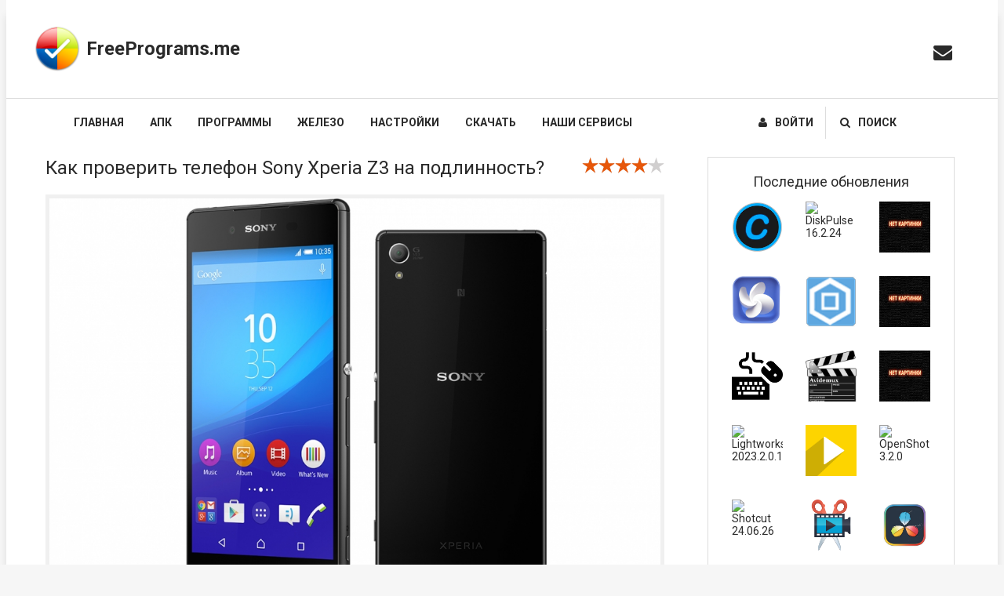

--- FILE ---
content_type: text/html; charset=utf-8
request_url: https://freeprograms.me/1191-how-to-check-your-phone-sony-xperia-z3-for-authenticity.html
body_size: 14546
content:
<!DOCTYPE html>
<html lang="ru">
<head>
    <meta charset="utf-8">
<title>Как проверить Сони Иксперия z3 на подлинность</title>
<meta name="description" content="Телефоны, компьютеры, камеры и многое другое - всего этого предостаточно в нашем современном мире. И конечно же, есть производители такой техники, которые выделяются на фоне">
<meta name="keywords" content="многие, сфере, данной, деятельности, часто, Очень, зарекомендовали, давно, производителя, Почему, происходит, компании, единственное, остается, оригинальность, проверить, Именно, сегодня, поговорим, попытаться">
<meta name="generator" content="DataLife Engine (http://dle-news.ru)">
<meta property="og:site_name" content="Freeprograms.me">
<meta property="og:type" content="article">
<meta property="og:title" content="Как проверить телефон Sony Xperia Z3 на подлинность?">
<meta property="og:url" content="https://freeprograms.me/1191-how-to-check-your-phone-sony-xperia-z3-for-authenticity.html">
<meta property="og:image" content="https://freeprograms.me/uploads/posts/2015-11/1447708200_ava-3-ya.jpg">
<meta property="og:description" content="Остановимся на примере современных смартфонов. Например, многие пользователи приобретают тот или иной смартфон, ориентируются исключительно на его производителя. Почему так происходит? Дело в том, что многие компании давно зарекомендовали себя в данной сфере деятельности. Очень часто единственное,">
<link rel="search" type="application/opensearchdescription+xml" href="https://freeprograms.me/index.php?do=opensearch" title="Freeprograms.me">
<link rel="canonical" href="https://freeprograms.me/1191-how-to-check-your-phone-sony-xperia-z3-for-authenticity.html">
<link rel="alternate" type="application/rss+xml" title="Freeprograms.me" href="https://freeprograms.me/rss.xml">
    <!--В <head> сайта один раз добавьте код загрузчика-->


    <meta name="viewport" content="width=device-width, initial-scale=1.0"/>
    <link rel="shortcut icon" href="/favicon.ico"/>
    <link href="/templates/freeprograms/style/styles.css" type="text/css" rel="stylesheet"/>
    <link href="/templates/freeprograms/style/engine.css" type="text/css" rel="stylesheet"/>
    <link href='https://fonts.googleapis.com/css?family=Roboto:400,500,700,400italic&subset=latin,cyrillic'
          rel='stylesheet' type='text/css'>
    <meta name="yandex-verification" content="f10b8097b5df05a8"/>
    <style>
        .short2 .short-img {width:190px; height:190px; float:left; margin-left:-220px;}
        .short2 .short-img img {margin: 0%;width: 100%;max-width: 100%;}
    </style>

<!-- Yandex.Metrika counter -->
<script type="text/javascript" >
   (function(m,e,t,r,i,k,a){m[i]=m[i]||function(){(m[i].a=m[i].a||[]).push(arguments)};
   m[i].l=1*new Date();
   for (var j = 0; j < document.scripts.length; j++) {if (document.scripts[j].src === r) { return; }}
   k=e.createElement(t),a=e.getElementsByTagName(t)[0],k.async=1,k.src=r,a.parentNode.insertBefore(k,a)})
   (window, document, "script", "https://mc.yandex.ru/metrika/tag.js", "ym");

   ym(96197499, "init", {
        clickmap:true,
        trackLinks:true,
        accurateTrackBounce:true,
        webvisor:true
   });
</script>
<noscript><div><img src="https://mc.yandex.ru/watch/96197499" style="position:absolute; left:-9999px;" alt="" /></div></noscript>
<!-- /Yandex.Metrika counter -->


 




</head>

<div class="wrap">
    <div class="main center">
        <header class="header">
            <a href="/" class="logotype" title="На главную">FreePrograms.me</a>
            <ul class="social-btns">
                <li><a href="/cdn-cgi/l/email-protection#f79e999198b7918592928785989085969a84d99a92"><i class="fa fa-envelope" style="font-size: 24px"></i></a>
                </li>
                <!--			<li><a href="#"><i class="fa fa-vk"></i></a></li>
                                <li><a href="#"><i class="fa fa-facebook"></i></a></li>
                                <li><a href="#"><i class="fa fa-twitter"></i></a></li> -->
            </ul>
            <nav class="head-line" id="head-line">
                <ul class="menu-basic menu-mob" id="menu-mob">
                    
            

                    <li><a href="/">Главная</a></li>
                    <li><a href="#">АПК</a>
                        <ul class="hidden-menu">
                            <li><a href="/android-app/">Приложения АПК</a></li>
                            <li><a href="/android-games/">Игры АПК</a></li>
                        </ul>

                    </li>
                    <li><a href="#">Программы</a>
                        <ul class="hidden-menu">
                            <li><a href="/free-antiviruses/">Антивирусы</a></li>
                            <li><a href="/browsers/">Браузеры</a></li>
                            <li><a href="/graphic-editors/">Графические редакторы</a></li>
                            <li><a href="/gigry/">Игры</a></li>
                            <li><a href="/internet/">Интернет</a></li>
                            <li><a href="/music-downloads-vkontakte/">Музыка ВКонтакте</a></li>
                            <li><a href="/torrent-clients/">Торрент клиенты</a></li>
                            <li><a href="/translators/">Переводчики</a></li>
                            <li><a href="/icq/">Аськи</a></li>
                            <li><a href="/files-folders/">Файлы и папки</a></li>
                            <li><a href="/players/">Проигрыватели</a></li>
                            <li><a href="/systems/">Системные утилиты</a></li>
                            <li><a href="/text-editors/">Текстовые редакторы</a></li>
                            <li><a href="/jelektronnye-tablicy/">Электронные таблицы</a></li>
                            <li><a href="/ocr/">Распознавание текста</a></li>
                            <li><a href="/archivers/">Архиваторы</a></li>
                            <li><a href="/data-recovery/">Восстановление данных</a></li>
                            <li><a href="/overviews-programs/">Краткие обзоры программ</a></li>
                        </ul>
                    </li>
                    <li><a href="#">Железо</a>
                        <ul class="hidden-menu">
                            <li><a href="/zhelezo/processory/">Процессоры</a></li>
                            <li><a href="/zhelezo/smartfony/">Смартфоны</a></li>
                            <li><a href="/zhelezo/printers/">Принтеры</a></li>
                            <li><a href="/zhelezo/server/">Серверы</a></li>
                        </ul>
                    </li>
                    <li><a href="#">Настройки</a>
                        <ul class="hidden-menu">
                            <li><a href="/system-configuration-windows/">Настройка системы Windows</a></li>
                            <li><a href="/configure-routers/">Настройка роутеров</a></li>
                            <li><a href="/dll/">DLL файлы</a></li>
                        </ul>
                    </li>
                    <li><a href="/download-casino/">Скачать</a>
                        <ul class="hidden-menu">
                            <li><a href="/2751-1win-download.html">1WIN</a></li>
                            <li><a href="/2752-1xbet-download.html">1xBET</a></li>
                            <li><a href="/2753-skachat-kazino-pin-up.html">Pin Up</a></li>
                            <li><a href="/2874-skachat-kazino-vavada.html">Vavada</a></li>


                        </ul>
                    </li>
                    <li><a href="/our-services.html">Наши сервисы</a>
                        <ul class="hidden-menu">
                            <li><a href="/stopwatch.html">Онлайн Секундомер</a></li>
                            <li><a href="/genpass.html">Генератор паролей</a></li>
                        </ul>
                    </li>
                </ul>
                <ul class="menu-basic action-btns icon-left">
                    <li><a href="#" id="loginbtn"><i class="fa fa-user"></i>Войти</a>
                    </li>
                    <li><a href="/?do=search" id="searchbtn"><i class="fa fa-search"></i>Поиск</a></li>
                </ul>
                                                    






            </nav>
        </header>


        

        
        <div class="cols-r clearfix">
            <div class="lux"></div>
            <!-- <div class="lux"></div> -->

            <div class="content">

                


                <style>

                    .content h2{
                        margin-top: 30px;
                    }

                    .content h3{
                        margin-top: 15px;
                    }

                    .content ol{
                        list-style: auto;
                        margin-left: 30px;
                    }

                    .content ul{
                    }
                </style>
                <div id='dle-content'><article class="full short3">
	<h1>Как проверить телефон Sony Xperia Z3 на подлинность?</h1>
	
	
	
	
	
	

	<div class="full-text clearfix">
	
		<div style="text-align:center;"><!--TBegin:https://freeprograms.me/uploads/posts/2015-11/1447708200_ava-3-ya.jpg|--><a href="https://freeprograms.me/uploads/posts/2015-11/1447708200_ava-3-ya.jpg" class="highslide" target="_blank"><img data-src="/uploads/posts/2015-11/thumbs/1447708200_ava-3-ya.jpg" style="max-width:100%;" alt=""></a><!--TEnd--></div><br>Остановимся на примере <a href="https://freeprograms.me/482-chto-takoe-smartfon.html">современных смартфонов</a>. Например, многие пользователи приобретают тот или иной смартфон, ориентируются исключительно на его производителя. Почему так происходит? Дело в том, что многие компании давно зарекомендовали себя в данной сфере деятельности. Очень часто единственное, что остается сделать после покупки такого смартфона, так это попытаться проверить его оригинальность. Именно об этом мы сегодня и поговорим.


        Допустим, вам подарили смартфон Sony Xperia Z3, но вы не знаете оригинальный он или нет? Сегодня мы попытаемся разобраться именно в этом вопросе.<br><br>На самом деле точного метода для проверки именно этого телефона на оригинальность не существует. Можно лишь указать основные параметры неоригинального Sony Xperia Z3. В первую очередь такой телефон будет выполнен не из качественных материалов и, конечно же, все это будет видно наглядно.<br><br>Но согласитесь, что такой способ не всем подходит. Ведь не каждый человек может на глаз определить уровень качества материала, из которых изготовлен телефон. Поэтому можно ориентироваться на параметры телефоны.<br><br>Есть еще один способ проверки телефона Sony Xperia Z3 на оригинальность, который можно встретить на просторах интернета. Это метод проверки через серийный номер аппарата IMEI. Но здесь все не так просто. Код IMEI не отвечает за оригинальность аппарата и его также можно подделать.<br><br>Прочитав данные рекомендации можно прийти к выводу, что оригинальность телефона, а именно Sony Xperia Z3, не так уж и просто проверить, а порой невозможно. Так оно и есть, но можно следовать определенным инструкциям, которые помогут вам приобрести точно оригинал.<br><br>В первую очередь любой телефон в том числе и смартфон Sony Xperia Z3 стоит приобретать только в проверенных магазинах и офисах. Ни в коем случае не покупайте такие телефоны на улице и в других нерентабельных местах. Также перед покупкой внимательно ознакомьтесь как с техническими, так и с физическими параметрами телефона. Тем самым вы сможете проверить все параметры при покупке.<br><br>Если вы уже купили Sony Xperia Z3, но все еще сомневаетесь в его оригинальности, то можно поступить следующим образом. Скачайте в магазине приложений <a href="https://freeprograms.me/1244-services-google-play-android-phone.html">Google Play</a> утилиту Cpu-z. Нужно запустить это приложение и открыть пункт Mainboard. Затем нужно найти строку Chipset. Здесь должно быть значение Snapdragon 801. Именно такой чипсет используется в оригинальном смартфоне Sony Xperia Z3.

        Как видите, любой телефон можно проверить на его оригинальность. Правда, для этого вам может потребоваться определенные знания и навыки.
        
	</div>
	 
	
    <div class="short-cat"><a href="https://freeprograms.me/articles/">Статьи</a></div>
	<div class="short-meta icon-left clearfix ignore-select">
		<span><i class="fa fa-calendar-o"></i>16 ноябрь, 2015</span>
		<span><a id="dle-comm-link" href="https://freeprograms.me/1191-how-to-check-your-phone-sony-xperia-z3-for-authenticity.html#comment"><i class="fa fa-comment-o"></i>1</a></span>
		
	</div>
	
		<div class="full-rating ignore-select">
			<div class="frating-stars"><div id='ratig-layer-1191'>
	<div class="rating">
		<ul class="unit-rating">
		<li class="current-rating" style="width:80%;">80</li>
		<li><a href="#" title="Плохо" class="r1-unit" onclick="doRate('1', '1191'); return false;">1</a></li>
		<li><a href="#" title="Приемлемо" class="r2-unit" onclick="doRate('2', '1191'); return false;">2</a></li>
		<li><a href="#" title="Средне" class="r3-unit" onclick="doRate('3', '1191'); return false;">3</a></li>
		<li><a href="#" title="Хорошо" class="r4-unit" onclick="doRate('4', '1191'); return false;">4</a></li>
		<li><a href="#" title="Отлично" class="r5-unit" onclick="doRate('5', '1191'); return false;">5</a></li>
		</ul>
	</div>
</div></div>
				<div class="full-rating2">
					
				</div>
			
		</div>
	


	
	<div class="sidebox ignore-select">
		<div class="sidebox-t">Читайте также:</div>
		<ul class="sidebox-c">
			<li><a href="https://freeprograms.me/1256-check-the-authenticity-of-xiaomi-smartphones.html"><span>Проверяем смартфоны Xiaomi на подлинность</span></a></li><li><a href="https://freeprograms.me/1350-check-the-iphone-5s-for-authenticity.html"><span>Проверяем iPhone 5S на подлинность</span></a></li><li><a href="https://freeprograms.me/482-chto-takoe-smartfon.html"><span>Что такое смартфон?</span></a></li><li><a href="https://freeprograms.me/1116-calibrating-a-battery-android-smartphone.html"><span>Калибровка батареи смартфона Android</span></a></li><li><a href="https://freeprograms.me/508-what-is-different-from-the-iphone-smartphone.html"><span>Чем смартфон отличается от айфона</span></a></li>
		</ul>
	</div>
	
</article>
<div class="full-comms">
	<form  method="post" name="dle-comments-form" id="dle-comments-form" ><!--noindex-->
<div class="add-comm-form clearfix">
		
	<div class="ac-title">Прокомментировать <i class="fa fa-angle-down"></i></div>
		
			
			
						
						
						
						
						
						
			
			
			<div class="ac-inputs clearfix">
				<input type="text" maxlength="35" name="name" id="name" placeholder="Ваше имя" />
				<input type="text" maxlength="35" name="mail" id="mail" placeholder="Ваш e-mail (необязательно)" />
			</div>
			
			
			<div class="ac-textarea"><script data-cfasync="false" src="/cdn-cgi/scripts/5c5dd728/cloudflare-static/email-decode.min.js"></script><script>
	var text_upload = "Загрузка файлов и изображений на сервер";
</script>
<div class="wseditor"><textarea id="comments" name="comments" rows="10" cols="50" class="ajaxwysiwygeditor"></textarea></div></div>
			

			<div class="ac-protect">
				
				
				<div class="sep-input clearfix">
					<div class="label">Введите код с картинки:<span class="impot">*</span></div>
					<div class="input"><input type="text" name="sec_code" id="sec_code" maxlength="45" /><a onclick="reload(); return false;" title="Кликните на изображение чтобы обновить код, если он неразборчив" href="#"><span id="dle-captcha"><img src="/engine/modules/antibot/antibot.php" alt="Кликните на изображение чтобы обновить код, если он неразборчив" width="160" height="80"></span></a></div>
				</div>
				
				
			</div>


	<div class="ac-submit"><button name="submit" type="submit">Отправить</button></div>
	
</div>
<!--/noindex-->
		<input type="hidden" name="subaction" value="addcomment">
		<input type="hidden" name="post_id" id="post_id" value="1191"><input type="hidden" name="user_hash" value="f88c026a579b35d4ca68ed5f6ac117c289f82eec"></form>
	
	<div class="comments-items">
		<form method="post" name="dlemasscomments" id="dlemasscomments"><div id="dle-comments-list">
<div id="comment"></div><ol class="comments-tree-list"><li id="comments-tree-item-23327" class="comments-tree-item" ><div id='comment-id-23327'>

<div class="comm-item clearfix">
	<div class="comm-left">
		<img src="/templates/freeprograms/dleimages/noavatar.png" alt="ahhlov"/>
	</div>
	<div class="comm-right">
		<div class="comm-top-info clearfix">
			<div class="comm-info-line clearfix ignore-select">
				<div class="comm-author">ahhlov</div>
				<div class="comm-date">5 декабря 2023 09:57</div>
				
			</div>
		</div>
		<div class="comm-text">
			<div class="comm-body clearfix">
				<div id='comm-id-23327'>статья очень информативная! всё получилось! </div>
			</div>
			
		</div>
		<div class="comm-bottom-info">
			<ul class="clearfix">
				
				<li><i class="fa fa-reply"></i><a onclick="dle_reply('23327', '0', '1'); return false;" href="#">Ответить</a></li>
				<li class="mob-vis"><i class="fa fa-quote-right"></i><a onmouseover="dle_copy_quote('ahhlov');" href="#" onclick="dle_ins('23327'); return false;">Цитата</a></li>
				
				
			</ul>
		</div>
	</div>
</div>

</div></li></ol>
<div id="dle-ajax-comments"></div>
</div></form>

		<!--dlenavigationcomments-->
	</div>
	
</div></div>

                <link rel="stylesheet"
                      href="https://cdnjs.cloudflare.com/ajax/libs/font-awesome/4.7.0/css/font-awesome.min.css">

                <br>

                <script src="https://yastatic.net/share2/share.js"></script>
                <div class="ya-share2" data-curtain data-services="messenger,vkontakte,odnoklassniki,telegram,twitter,viber,whatsapp"></div>
                
                
                <style>
                                    .frame_item_container {
                        position: relative;
                        overflow: hidden;
                        width: 100%;
                        padding-top: 60.25%;
                    }
                    
                    .frame_item_container iframe {
                        position: absolute;
                        top: 0;
                        left: 0;
                        bottom: 0;
                        right: 0;
                        width: 100%;
                        height: 100%;
                    }
                    
                    
                    .games_frames {
                        display: flex;
                        justify-content: space-between;
                        margin-top:25px;
                    }
                    
                    .frame_item {
                        display: flex;
                        width: 100%;
                        position: relative;
                        overflow: hidden;
                    }
                    
                    @media (max-width: 900px) {
                        .games_frames {
                            flex-direction: column;
                        }
                    
                        .frame_item {
                            width: 100%;
                            margin-bottom: 20px;
                        }
                    }
                    
                    .frame {
                        display: -ms-flexbox;
                        display: flex;
                        -ms-flex-direction: row;
                        flex-direction: row;
                        -ms-flex-align: center;
                        align-items: center;
                        border: .25rem solid #3e2d1e;
                        border-radius: 1rem;
                        position: relative;
                        overflow: hidden
                    }
                    
                    .frame:hover .frame__overlay {
                        opacity: 1
                    }
                    
                    .frame:hover .frame__image {
                        -webkit-transform: scale(1.025);
                        transform: scale(1.025)
                    }
                    
                    .frame__image {
                        width: 100%;
                        transition: .5s ease-in-out;
                        -webkit-transform: scale(1);
                        transform: scale(1)
                    }
                    
                    .frame__overlay {
                        display: -ms-flexbox;
                        display: flex;
                        -ms-flex-direction: row;
                        flex-direction: row;
                        -ms-flex-align: center;
                        align-items: center
                    }
                    
                    .frame__button {
                          padding: 10px 40px;
                            background-color: #ffdf00;
                            color: #000000;
                            font-size: 1rem;
                            position: absolute;
                            top: 50%;
                            left: 50%;
                            font-weight: 600;
                            letter-spacing: .125rem;
                            /* border: 0.125rem solid #0a8754; */
                            border-radius: 0.25rem;
                            -webkit-transform: translate(-50%, -50%);
                            transform: translate(-50%, -50%);
                            text-align: center;
                            /* box-shadow: 1px 2px 4px #00000061; */
                            transition: .3s ease-in-out;
                    }
                    
                    .frame__button:hover {
                        cursor: pointer;
                        box-shadow: 2px 4px 8px #00000064
                    }
                    
                    .frame__overlay, .sidebar__overlay {
                        transition: .5s ease-in-out;
                        position: absolute;
                        right: 0;
                        height: 100%;
                        width: 100%;
                        background-color: rgba(0, 0, 0, .5);
                    }
                </style>
                <script src="https://code.jquery.com/jquery-3.7.1.min.js" integrity="sha256-/JqT3SQfawRcv/BIHPThkBvs0OEvtFFmqPF/lYI/Cxo=" crossorigin="anonymous"></script>
                
                <script>
                jQuery( document ).ready(function() {
                   jQuery('.frame__button').on('click', function (e) {
                    let _frame = $(this).data('iframe');
                    jQuery(this).parent().parent().html('<div class="frame_item_container">'+_frame+'</div>');
                })
                });

                
                </script>
                
                <div class="game12_container" style="margin-top:20px">
<iframe class="responsive-iframe" src="/play6/index.html" style="border: none; width: 100%; height:350px;    "></iframe>
</div> 
                


            </div>

            

            

            <aside class="sidebar">

                <div class="sidebox">
                    <div class="sidebox-t">Последние обновления</div>
                    <div class="sidebox-c flex-row">
                        <a class="custom-foto img-box" href="https://freeprograms.me/4068-advanced-systemcare-ultimate-1670113.html">
<img src="https://cdni.comss.net/logo/Advanced_SystemCare_logo_2020_256.png" resize="w:65,h:65,q:80" crop="b-r" alt="Advanced SystemCare Ultimate 16.7.0.113" title="Advanced SystemCare Ultimate 16.7.0.113"/>
</a><a class="custom-foto img-box" href="https://freeprograms.me/4065-diskpulse-16224.html">
<img src="https://media.imgcdn.org/repo/2023/03/disk-pulse/Disk-Pulse-Ultimate-Logo.png" resize="w:65,h:65,q:80" crop="b-r" alt="DiskPulse 16.2.24" title="DiskPulse 16.2.24"/>
</a><a class="custom-foto img-box" href="https://freeprograms.me/4063-reaconverter-lite-7817.html">
<img src="/templates/freeprograms/dleimages/no_image.jpg" resize="w:65,h:65,q:80" crop="b-r" alt="reaConverter Lite 7.817" title="reaConverter Lite 7.817"/>
</a><a class="custom-foto img-box" href="https://freeprograms.me/4062-4k-image-compressor-1500280.html">
<img src="https://rsload.net/images6/4KImageCompressorPro%20key.jpg" resize="w:65,h:65,q:80" crop="b-r" alt="4K Image Compressor 1.5.0.0280" title="4K Image Compressor 1.5.0.0280"/>
</a><a class="custom-foto img-box" href="https://freeprograms.me/4061-backupcraft-20030.html">
<img src="https://www.softportal.com/scr/50561/icons/backupcraft_64.png" resize="w:65,h:65,q:80" crop="b-r" alt="BackupCraft 2.0.0.30" title="BackupCraft 2.0.0.30"/>
</a><a class="custom-foto img-box" href="https://freeprograms.me/4060-icarepdf-unlock-amp-lock-100.html">
<img src="/templates/freeprograms/dleimages/no_image.jpg" resize="w:65,h:65,q:80" crop="b-r" alt="iCarePDF Unlock &amp; Lock 1.0.0" title="iCarePDF Unlock &amp; Lock 1.0.0"/>
</a><a class="custom-foto img-box" href="https://freeprograms.me/4058-mouse-and-keyboard-recorder-3346.html">
<img src="https://cdn-icons-png.flaticon.com/512/643/643356.png" resize="w:65,h:65,q:80" crop="b-r" alt="Mouse and Keyboard Recorder 3.3.4.6" title="Mouse and Keyboard Recorder 3.3.4.6"/>
</a><a class="custom-foto img-box" href="https://freeprograms.me/4056-avidemux-281.html">
<img src="https://avidemux.softok.info/wp-content/uploads/avidemux-logo-192x200.png" resize="w:65,h:65,q:80" crop="b-r" alt="Avidemux 2.8.1" title="Avidemux 2.8.1"/>
</a><a class="custom-foto img-box" href="https://freeprograms.me/4055-videopad-video-editor-1615.html">
<img src="/templates/freeprograms/dleimages/no_image.jpg" resize="w:65,h:65,q:80" crop="b-r" alt="VideoPad Video Editor 16.15" title="VideoPad Video Editor 16.15"/>
</a><a class="custom-foto img-box" href="https://freeprograms.me/4053-lightworks-20232015168.html">
<img src="https://cdn.icon-icons.com/icons2/1381/PNG/512/lightworks_93745.png" resize="w:65,h:65,q:80" crop="b-r" alt="Lightworks 2023.2.0.15168" title="Lightworks 2023.2.0.15168"/>
</a><a class="custom-foto img-box" href="https://freeprograms.me/4051-icecream-video-editor-320.html">
<img src="https://static.icecreamapps.com/media/ve_200x200.png" resize="w:65,h:65,q:80" crop="b-r" alt="Icecream Video Editor 3.20" title="Icecream Video Editor 3.20"/>
</a><a class="custom-foto img-box" href="https://freeprograms.me/4048-openshot-320.html">
<img src="https://upload.wikimedia.org/wikipedia/commons/thumb/1/17/OpenShot_logo_%282016%29.svg/2048px-OpenShot_logo_%282016%29.svg.png" resize="w:65,h:65,q:80" crop="b-r" alt="OpenShot 3.2.0" title="OpenShot 3.2.0"/>
</a><a class="custom-foto img-box" href="https://freeprograms.me/4047-shotcut-240626.html">
<img src="https://w7.pngwing.com/pngs/752/978/png-transparent-shotcut-alt-macos-bigsur-icon-thumbnail.png" resize="w:65,h:65,q:80" crop="b-r" alt="Shotcut 24.06.26" title="Shotcut 24.06.26"/>
</a><a class="custom-foto img-box" href="https://freeprograms.me/4046-movavi-video-editor-plus-2402.html">
<img src="https://movavi-video-editor.download-windows.org/uploads/posts/2017-12/1512759895_box.png" resize="w:65,h:65,q:80" crop="b-r" alt="Movavi Video Editor Plus 24.0.2" title="Movavi Video Editor Plus 24.0.2"/>
</a><a class="custom-foto img-box" href="https://freeprograms.me/4045-davinci-resolve-192.html">
<img src="https://rsload.net/images6/DaVinci_Resolve_Studio%20crack.jpg" resize="w:65,h:65,q:80" crop="b-r" alt="DaVinci Resolve 19.2" title="DaVinci Resolve 19.2"/>
</a><a class="custom-foto img-box" href="https://freeprograms.me/4044-final-cut-pro-1080.html">
<img src="https://is1-ssl.mzstatic.com/image/thumb/Purple126/v4/20/99/1f/20991f3d-b6c9-bd94-9991-815c9838a170/AppIcon-85-220-0-4-2x.png/1200x630bb.png" resize="w:65,h:65,q:80" crop="b-r" alt="Final Cut Pro 10.8.0" title="Final Cut Pro 10.8.0"/>
</a><a class="custom-foto img-box" href="https://freeprograms.me/4043-adobe-premiere-pro-2024-245057.html">
<img src="https://soft360.pl/548-large_default/adobe-premiere-pro-cc-teams-multi-winmac.jpg" resize="w:65,h:65,q:80" crop="b-r" alt="Adobe Premiere Pro 2024 24.5.0.57" title="Adobe Premiere Pro 2024 24.5.0.57"/>
</a><a class="custom-foto img-box" href="https://freeprograms.me/4042-fotoshou-pro-240.html">
<img src="https://photoshow-pro.download-windows.org/uploads/posts/2018-02/1517524237_box.png" resize="w:65,h:65,q:80" crop="b-r" alt="ФотоШОУ PRO 24.0" title="ФотоШОУ PRO 24.0"/>
</a><a class="custom-foto img-box" href="https://freeprograms.me/4036-irfanview-467.html">
<img src="/templates/freeprograms/dleimages/no_image.jpg" resize="w:65,h:65,q:80" crop="b-r" alt="IrfanView 4.67" title="IrfanView 4.67"/>
</a><a class="custom-foto img-box" href="https://freeprograms.me/4035-xnview-2516-standard.html">
<img src="https://www.besplatnyeprogrammy.ru/wp-content/uploads/XnView-1.png" resize="w:65,h:65,q:80" crop="b-r" alt="XnView 2.51.6 Standard" title="XnView 2.51.6 Standard"/>
</a><a class="custom-foto img-box" href="https://freeprograms.me/4034-avs-video-editor-1001421.html">
<img src="/templates/freeprograms/dleimages/no_image.jpg" resize="w:65,h:65,q:80" crop="b-r" alt="AVS Video Editor 10.0.1.421" title="AVS Video Editor 10.0.1.421"/>
</a><a class="custom-foto img-box" href="https://freeprograms.me/4033-video-montazh-190.html">
<img src="https://videomontazh.softok.info/wp-content/uploads/videmontag-logo.png" resize="w:65,h:65,q:80" crop="b-r" alt="Видео - МОНТАЖ 19.0" title="Видео - МОНТАЖ 19.0"/>
</a><a class="custom-foto img-box" href="https://freeprograms.me/4032-epic-104051128.html">
<img src="https://browserinfo.ru/img/Epic-Privacy-Browser-logo.png" resize="w:65,h:65,q:80" crop="b-r" alt="Epic Privacy Browser 104.0.5112.8" title="Epic Privacy Browser 104.0.5112.8"/>
</a><a class="custom-foto img-box" href="https://freeprograms.me/4031-vivaldi-67332941.html">
<img src="https://cdni.comss.net/logo/vivaldi-new-logo.png" resize="w:65,h:65,q:80" crop="b-r" alt="Vivaldi 6.7.3329.41" title="Vivaldi 6.7.3329.41"/>
</a>
                    </div>
                </div>
                <div class="sidebox tabsbox">
                    <div class="sidebox-t flex-row tabs-sel"><span>Популярное</span> <span>Обсуждаемое</span></div>
                    <ul class="sidebox-c tabs-b">
                        <li><a href="https://freeprograms.me/1449-prilozhenie-glaztv-dlya-os-android-ustanovka-i-ispolzovanie.html"><span>Приложение Глаз.ТВ для ОС Android: установка и использование</span></a></li><li><a href="https://freeprograms.me/1330-cdw-how-to-open-a-file.html"><span>Как открыть файл CDW?</span></a></li><li><a href="https://freeprograms.me/1138-net-signala-na-trikolor-tv-chto-delat.html"><span>Нет сигнала на Триколор ТВ - что делать?</span></a></li><li><a href="https://freeprograms.me/1076-currency-converter-online.html"><span>Конвертер величин в режиме онлайн</span></a></li><li><a href="https://freeprograms.me/693-yandekstransport-onlayn-dlya-kompyutera.html"><span>Яндекс.Транспорт онлайн для компьютера</span></a></li><li><a href="https://freeprograms.me/1462-luchshe-programmy-dlya-skachivaniya-igr-na-kompyuter.html"><span>Лучшие программы для скачивания игр на компьютер</span></a></li><li><a href="https://freeprograms.me/1374-ne-skachivayutsya-prilozheniya-s-servisa-play-market-reshaem-problemu.html"><span>Не скачиваются приложения с сервиса Play Market. Решаем проблему</span></a></li><li><a href="https://freeprograms.me/374-kak-voyti-v-yandeks-pochtu.html"><span>Как войти в Яндекс почту?</span></a></li><li><a href="https://freeprograms.me/1431-kak-ustanovit-staruyu-versiyu-yandeksbrauzera.html"><span>Как установить старую версию Яндекс.Браузера</span></a></li><li><a href="https://freeprograms.me/65-login-gmail.html"><span>Вход в почту Gmail</span></a></li><li><a href="https://freeprograms.me/1525-kak-sdelat-vneshniy-hdd-iz-zhestkogo-diska.html"><span>Как сделать внешний HDD из жёсткого диска</span></a></li><li><a href="https://freeprograms.me/1425-ne-ustanavlivaetsya-yandeksbrauzer-na-kompyuter-prichiny-problemy-i-sposoby-resheniya.html"><span>Не устанавливается Яндекс.Браузер на компьютер: причины проблемы и способы решения</span></a></li>
                    </ul>
                    <ul class="sidebox-c tabs-b">
                        <li><a href="https://freeprograms.me/65-login-gmail.html"><span>Вход в почту Gmail</span></a></li><li><a href="https://freeprograms.me/374-kak-voyti-v-yandeks-pochtu.html"><span>Как войти в Яндекс почту?</span></a></li><li><a href="https://freeprograms.me/2751-1win-download.html"><span>1win скачать апк на андроид v3.1.1</span></a></li><li><a href="https://freeprograms.me/2752-1xbet-download.html"><span>1xBet скачать приложение на телефон Андроид</span></a></li><li><a href="https://freeprograms.me/2870-skachat-kazino-mostbet.html"><span>Скачать казино Mostbet</span></a></li><li><a href="https://freeprograms.me/2753-skachat-kazino-pin-up.html"><span>Скачать казино Pin Up</span></a></li><li><a href="https://freeprograms.me/375-vhod-v-pochtovyy-yaschik-rambler.html"><span>Вход в почтовый ящик Рамблер</span></a></li><li><a href="https://freeprograms.me/2874-skachat-kazino-vavada.html"><span>Скачать казино Vavada</span></a></li><li><a href="https://freeprograms.me/10-yandex-browser.html"><span>Скачать Яндекс.Браузер 23.9.5.660</span></a></li><li><a href="https://freeprograms.me/104-registration-instagram.html"><span>Регистрация в Инстаграме</span></a></li><li><a href="https://freeprograms.me/3194-skachat-aviator-onlajn-kazino-10.html"><span>Скачать Aviator онлайн Казино 1.0</span></a></li><li><a href="https://freeprograms.me/515-kak-nayti-telefon-po-imei.html"><span>Как найти телефон по IMEI</span></a></li>
                    </ul>
                </div>
                
                <div class="sidebox">
                    <div class="sidebox-t">Последние комментарии</div>
                    <div class="sidebox-c">
                        <a class="lcomm" href="https://freeprograms.me/2706-spisok-jemuljatorov-windows-dlja-android.html#comment">
	<div class="lc-body">
		<div class="lc-author">MoreFerret</div>
		<div class="lc-text">Полезно, круто о некоторых эмуляторах не знал, полезная статья</div>
	</div>
	<img src="/templates/freeprograms/dleimages/noavatar.png" resize="w:40,h:40,q:80" alt="MoreFerret"/>
</a><a class="lcomm" href="https://freeprograms.me/3611-skachat-the-walking-zombie-2-370.html#comment">
	<div class="lc-body">
		<div class="lc-author">Стас</div>
		<div class="lc-text">Интересно выглядит решил попробовать люблю игры про зомби и выживание</div>
	</div>
	<img src="/templates/freeprograms/dleimages/noavatar.png" resize="w:40,h:40,q:80" alt="Стас"/>
</a><a class="lcomm" href="https://freeprograms.me/818-zagruzhayte-i-smotrite-video-vmeste-s-quicktime.html#comment">
	<div class="lc-body">
		<div class="lc-author">arkady</div>
		<div class="lc-text">ну вещь не плохая, можно на пару раз прикольнуться.</div>
	</div>
	<img src="/templates/freeprograms/dleimages/noavatar.png" resize="w:40,h:40,q:80" alt="arkady"/>
</a><a class="lcomm" href="https://freeprograms.me/3850-skachat-flight-simulator-2d-262.html#comment">
	<div class="lc-body">
		<div class="lc-author">arkady</div>
		<div class="lc-text">почувствовал себя пилотом, задумка неплохая, вполне играбельно, хотя бы просто прочувствовать</div>
	</div>
	<img src="/templates/freeprograms/dleimages/noavatar.png" resize="w:40,h:40,q:80" alt="arkady"/>
</a><a class="lcomm" href="https://freeprograms.me/1048-connect-unlimited-internet-on-the-tv-2.html#comment">
	<div class="lc-body">
		<div class="lc-author">arkady</div>
		<div class="lc-text">пользуюсь теле 2 давно, оператор хороший никогда не подводил, обожаб функцию передачи гигабайт, все</div>
	</div>
	<img src="/templates/freeprograms/dleimages/noavatar.png" resize="w:40,h:40,q:80" alt="arkady"/>
</a>
                    </div>
                </div>
            </aside>
            
        </div>
        
                    


            

<style>
.social{
    margin-top: 30px;
    text-align: justify;
    float: left;
    display: flex;
}
.social img{
    width: 40px;
    }
</style>

        <footer class="footer clearfix">
            <ul class="menu-basic menu-footer">
                <li><a href="/">Главная</a></li>
                <li><a href="/rules.html">Правила</a></li>
            </ul>
            <div class="copyr">© 2013—2022. Полезные советы по работе с ПК и бесплатный каталог лицензионных программ.</div>

            <div class="social">
                <a href="https://t.me/s/freeprograms_me" rel="nofollow">
                   <img src="/img/tg_icon.svg" alt="social icon">
                </a>
            </div>
        </footer>

    </div>

</div>

<!--noindex-->


	<div class="login-box" id="login-box" title="Авторизация">
		<div class="login-social clearfix">
						
						
						
						
						
						
		</div>
		<div class="login-form">
			<form method="post">
				<div class="login-input">
					<input type="text" name="login_name" id="login_name" placeholder="Ваш логин"/>
				</div>
				<div class="login-input">
					<input type="password" name="login_password" id="login_password" placeholder="Ваш пароль" />
				</div>
				<div class="login-button">
					<button onclick="submit();" type="submit" title="Вход">Войти на сайт</button>
					<input name="login" type="hidden" id="login" value="submit" />
				</div>
				<div class="login-checkbox">
					<input type="checkbox" name="login_not_save" id="login_not_save" value="1"/>
					<label for="login_not_save">&nbsp;Чужой компьютер</label> 
				</div>
				<div class="login-links clearfix">
					<a href="https://freeprograms.me/index.php?do=lostpassword">Забыли пароль?</a>
					<a href="/?do=register" class="log-register">Регистрация</a>
				</div>
			</form>
		</div>
				
	</div>

<!--/noindex-->
<link href="/engine/classes/min/index.php?f=engine/editor/jscripts/froala/fonts/font-awesome.css,engine/editor/jscripts/froala/css/editor.css,engine/editor/css/default.css&amp;v=298e8" rel="stylesheet" type="text/css">
<script src="/engine/classes/min/index.php?g=general&amp;v=298e8"></script>
<script src="/engine/classes/min/index.php?f=engine/classes/js/jqueryui.js,engine/classes/js/dle_js.js,engine/classes/highslide/highslide.js,engine/classes/js/lazyload.js,engine/classes/masha/masha.js,engine/skins/codemirror/js/code.js,engine/editor/jscripts/froala/editor.js,engine/editor/jscripts/froala/languages/ru.js&amp;v=298e8" defer></script>


<!-- прокрутка Top-->
<a href="#" id="toTop"><img src="/templates/freeprograms/images/up_arrow.png" border="0" align="absmiddle"/></a>
<script src="/templates/freeprograms/js/ttop.js" type="text/javascript"></script>
<script type="text/javascript">
    $(function () {
        $("#toTop").scrollToTop();
    });
</script>

<!-- / прокрутка Top end-->
<!-- Google tag (gtag.js) -->
<script async src="https://www.googletagmanager.com/gtag/js?id=G-9M3MV1JKMR"></script>
<script>
    window.dataLayer = window.dataLayer || [];

    function gtag(){dataLayer.push(arguments);}
    gtag('js', new Date());

    gtag('config', 'G-9M3MV1JKMR');
</script>
<script src="/templates/freeprograms/js/libs.js"></script>
<script>
<!--
var dle_root       = '/';
var dle_admin      = '';
var dle_login_hash = 'f88c026a579b35d4ca68ed5f6ac117c289f82eec';
var dle_group      = 5;
var dle_skin       = 'freeprograms';
var dle_wysiwyg    = '1';
var quick_wysiwyg  = '1';
var dle_min_search = '4';
var dle_act_lang   = ["Да", "Нет", "Ввод", "Отмена", "Сохранить", "Удалить", "Загрузка. Пожалуйста, подождите..."];
var menu_short     = 'Быстрое редактирование';
var menu_full      = 'Полное редактирование';
var menu_profile   = 'Просмотр профиля';
var menu_send      = 'Отправить сообщение';
var menu_uedit     = 'Админцентр';
var dle_info       = 'Информация';
var dle_confirm    = 'Подтверждение';
var dle_prompt     = 'Ввод информации';
var dle_req_field  = 'Заполните все необходимые поля';
var dle_del_agree  = 'Вы действительно хотите удалить? Данное действие невозможно будет отменить';
var dle_spam_agree = 'Вы действительно хотите отметить пользователя как спамера? Это приведёт к удалению всех его комментариев';
var dle_c_title    = 'Отправка жалобы';
var dle_complaint  = 'Укажите текст Вашей жалобы для администрации:';
var dle_mail       = 'Ваш e-mail:';
var dle_big_text   = 'Выделен слишком большой участок текста.';
var dle_orfo_title = 'Укажите комментарий для администрации к найденной ошибке на странице:';
var dle_p_send     = 'Отправить';
var dle_p_send_ok  = 'Уведомление успешно отправлено';
var dle_save_ok    = 'Изменения успешно сохранены. Обновить страницу?';
var dle_reply_title= 'Ответ на комментарий';
var dle_tree_comm  = '1';
var dle_del_news   = 'Удалить статью';
var dle_sub_agree  = 'Вы действительно хотите подписаться на комментарии к данной публикации?';
var dle_captcha_type  = '0';
var DLEPlayerLang     = {prev: 'Предыдущий',next: 'Следующий',play: 'Воспроизвести',pause: 'Пауза',mute: 'Выключить звук', unmute: 'Включить звук', settings: 'Настройки', enterFullscreen: 'На полный экран', exitFullscreen: 'Выключить полноэкранный режим', speed: 'Скорость', normal: 'Обычная', quality: 'Качество', pip: 'Режим PiP'};
var allow_dle_delete_news   = false;
var dle_search_delay   = false;
var dle_search_value   = '';
jQuery(function($){
	
      $('#comments').froalaEditor({
        dle_root: dle_root,
        dle_upload_area : "comments",
        dle_upload_user : "",
        dle_upload_news : "0",
        width: '100%',
        height: '220',
        language: 'ru',

		htmlAllowedTags: ['div', 'span', 'p', 'br', 'strong', 'em', 'ul', 'li', 'ol', 'b', 'u', 'i', 's', 'a', 'img'],
		htmlAllowedAttrs: ['class', 'href', 'alt', 'src', 'style', 'target'],
		pastePlain: true,
        imagePaste: false,
        listAdvancedTypes: false,
        imageUpload: false,
		videoInsertButtons: ['videoBack', '|', 'videoByURL'],
		
        toolbarButtonsXS: ['bold', 'italic', 'underline', 'strikeThrough', '|', 'align', 'formatOL', 'formatUL', '|', 'insertLink', 'dleleech', 'emoticons', '|', 'dlehide', 'dlequote', 'dlespoiler'],

        toolbarButtonsSM: ['bold', 'italic', 'underline', 'strikeThrough', '|', 'align', 'formatOL', 'formatUL', '|', 'insertLink', 'dleleech', 'emoticons', '|', 'dlehide', 'dlequote', 'dlespoiler'],

        toolbarButtonsMD: ['bold', 'italic', 'underline', 'strikeThrough', '|', 'align', 'formatOL', 'formatUL', '|', 'insertLink', 'dleleech', 'emoticons', '|', 'dlehide', 'dlequote', 'dlespoiler'],

        toolbarButtons: ['bold', 'italic', 'underline', 'strikeThrough', '|', 'align', 'formatOL', 'formatUL', '|', 'insertLink', 'dleleech', 'emoticons', '|', 'dlehide', 'dlequote', 'dlespoiler']

      }).on('froalaEditor.image.inserted froalaEditor.image.replaced', function (e, editor, $img, response) {

			if( response ) {
			
			    response = JSON.parse(response);
			  
			    $img.removeAttr("data-returnbox").removeAttr("data-success").removeAttr("data-xfvalue").removeAttr("data-flink");

				if(response.flink) {
				  if($img.parent().hasClass("highslide")) {
		
					$img.parent().attr('href', response.flink);
		
				  } else {
		
					$img.wrap( '<a href="'+response.flink+'" class="highslide"></a>' );
					
				  }
				}
			  
			}
			
		});

$('#dle-comments-form').submit(function() {
	doAddComments();
	return false;
});
FastSearch();

hs.graphicsDir = '/engine/classes/highslide/graphics/';
hs.wrapperClassName = 'rounded-white';
hs.outlineType = 'rounded-white';
hs.numberOfImagesToPreload = 0;
hs.captionEval = 'this.thumb.alt';
hs.showCredits = false;
hs.align = 'center';
hs.transitions = ['expand', 'crossfade'];

hs.lang = { loadingText : 'Загрузка...', playTitle : 'Просмотр слайдшоу (пробел)', pauseTitle:'Пауза', previousTitle : 'Предыдущее изображение', nextTitle :'Следующее изображение',moveTitle :'Переместить', closeTitle :'Закрыть (Esc)',fullExpandTitle:'Развернуть до полного размера',restoreTitle:'Кликните для закрытия картинки, нажмите и удерживайте для перемещения',focusTitle:'Сфокусировать',loadingTitle:'Нажмите для отмены'
};
hs.slideshowGroup='fullnews'; hs.addSlideshow({slideshowGroup: 'fullnews', interval: 4000, repeat: false, useControls: true, fixedControls: 'fit', overlayOptions: { opacity: .75, position: 'bottom center', hideOnMouseOut: true } });

});
//-->
</script>
 
</body>
</html>

<!-- DataLife Engine Copyright SoftNews Media Group (http://dle-news.ru) -->
<script defer src="https://static.cloudflareinsights.com/beacon.min.js/vcd15cbe7772f49c399c6a5babf22c1241717689176015" integrity="sha512-ZpsOmlRQV6y907TI0dKBHq9Md29nnaEIPlkf84rnaERnq6zvWvPUqr2ft8M1aS28oN72PdrCzSjY4U6VaAw1EQ==" data-cf-beacon='{"version":"2024.11.0","token":"f08f983270ab45668333a4a7499f8798","r":1,"server_timing":{"name":{"cfCacheStatus":true,"cfEdge":true,"cfExtPri":true,"cfL4":true,"cfOrigin":true,"cfSpeedBrain":true},"location_startswith":null}}' crossorigin="anonymous"></script>


--- FILE ---
content_type: application/javascript
request_url: https://freeprograms.me/templates/freeprograms/js/libs.js
body_size: 438
content:

$(document).ready(function(){
	
	$("body").addClass("js");
	
	if ($(window).width() > 1240) {
	$('.menu-basic li:has(ul)').hover(
		function() {
			$(this).children('.hidden-menu').stop(true,true).slideToggle(200);
			$(this).toggleClass('menuactive');
		});	
	} else {
	$('.menu-basic li:has(ul) > a').click(function() {
			$(this).parent().children('.hidden-menu').slideToggle(200);
			$(this).parent().toggleClass('menuactive');
			return false;
	});	
	};	
	$('.menu-basic li:has(ul)').addClass('submenu');
	$('#head-line').append('<div class="show-menu"><i class="fa fa-bars"></i></div>');  
    $(".show-menu").click(function(){
		$("#menu-mob").slideToggle(200);
		$(this).find('i').toggleClass('fa-bars fa-times');
	});
	
	$('.tabs-sel span:first').addClass('current');
	$('.tabsbox .tabs-b:first').addClass('visible');
	$('.tabs-sel').delegate('span:not(.current)', 'click', function() {
		$(this).addClass('current').siblings().removeClass('current')
       .parents('.tabsbox').find('.tabs-b').hide().eq($(this).index()).fadeIn(400);
	})

	$( "#login-box" ).dialog({
		autoOpen: false,
		modal: true,
		show: 'fade',
		hide: 'fade',
		width: 320
	});

	$('#loginbtn').click(function(){
		$('#login-box').dialog('open');
		return false;
	});
	$('.login-social a').on('click',function(){
	   var href = $(this).attr('href');
       var width  = 820;
       var height = 420;
       var left   = (screen.width  - width)/2;
       var top   = (screen.height - height)/2-100;   

       auth_window = window.open(href, 'auth_window', "width="+width+",height="+height+",top="+top+",left="+left+"menubar=no,resizable=no,scrollbars=no,status=no,toolbar=no");
       return false;
	});
    $('#dle-content > #dle-ajax-comments').appendTo($('.full-comms')); 
});



--- FILE ---
content_type: application/javascript
request_url: https://freeprograms.me/play6/scripts/project/LerpAnim.js
body_size: -95
content:
import {clamp,lerp} from './Utils.js';

//Lerb Animation 
export default class LerpAnim{

	constructor(speed,start,end,updateCallback,finishCallback)
	{
		this.end = end;
		this.normalized = start;
		this.speed = speed;
		this.finished = false;
		this.updateCallback = updateCallback;
		this.finishCallback = finishCallback;
	}


//have to call every frame
	update(dt)
	{
		
		if(this.finished)
		return;
		
		this.normalized  = clamp(lerp( this.normalized,this.end,dt*this.speed),0,1);

		if(this.updateCallback)
		{
			this.updateCallback(this.normalized);
		}
		
		if(this.normalized>=1 )
		{
			this.finished = true;
			if(this.finishCallback)
			this.finishCallback()
		}
		
	}

}



--- FILE ---
content_type: application/javascript
request_url: https://freeprograms.me/play6/scripts/project/Utils.js
body_size: -35
content:
export function lerp(x,y,val)
{
	const v = val>1?1:val<0?0:val;
	
	return x + (y-x)*v;
	
}

export function lerpColor(from,to,val)
{
	const v = val>1?1:val<0?0:val;
	
	return [...Array(3).keys()].map(i=>lerp(from[i],to[i],v));
}

export function clamp(val,min,max)
{

	return	val < min ? min : (val > max ? max : val);
}

export function max(val1,val2)
{
	return val1>val2?val1:val2;
}

export function min(x,y)
{
	return x < y ? x:y;
}

export function rand(start,end)
{
	return Math.floor(Math.random()*(end-start)) + start;
}

export function randomize(array)
{
	const ars = array.slice();
	const newArray = [];
	
	while(ars.length)
	{
		const i = rand(0,ars.length);
		newArray.push(ars[i]);
		ars.splice(i,1);
	}
	
	return newArray;

	
}

--- FILE ---
content_type: application/javascript
request_url: https://freeprograms.me/play6/scripts/project/Settings.js
body_size: -6
content:
//Customize your settings Here

// 0/255, 255/255, 157/255
// 0/255, 255/255, 238/255
// 255/255, 234/255, 0/255
// 255/255, 115/255, 0/255
// 122/255, 205/255, 240/255
// 255/255, 0/255, 123/255
// 225/255, 0/255, 255/255
const hexColors = [
'#DD62C1',
'#6BD852',
'#44D0D0',
'#3D8FDB',
'#E96C54',
'#9786FE',
'#A1958E',
'#FAB441',
'#F6607C'
];

//Random Tiles Colors
export let colors = hexColors.map(c=>hexToRgb(c));

export const boardSettings = {
	padding: 5,
	spacing : 10,
	pendingBlockDropSpeed:100,
	confirmBlockDropSpeed:3500
};




function hexToRgb(hex) 
{
  let result = /^#?([a-f\d]{2})([a-f\d]{2})([a-f\d]{2})$/i.exec(hex);
  return result ? [
    parseInt(result[1], 16)/255,
    parseInt(result[2], 16)/255,
    parseInt(result[3], 16)/255
  ] : null;
}